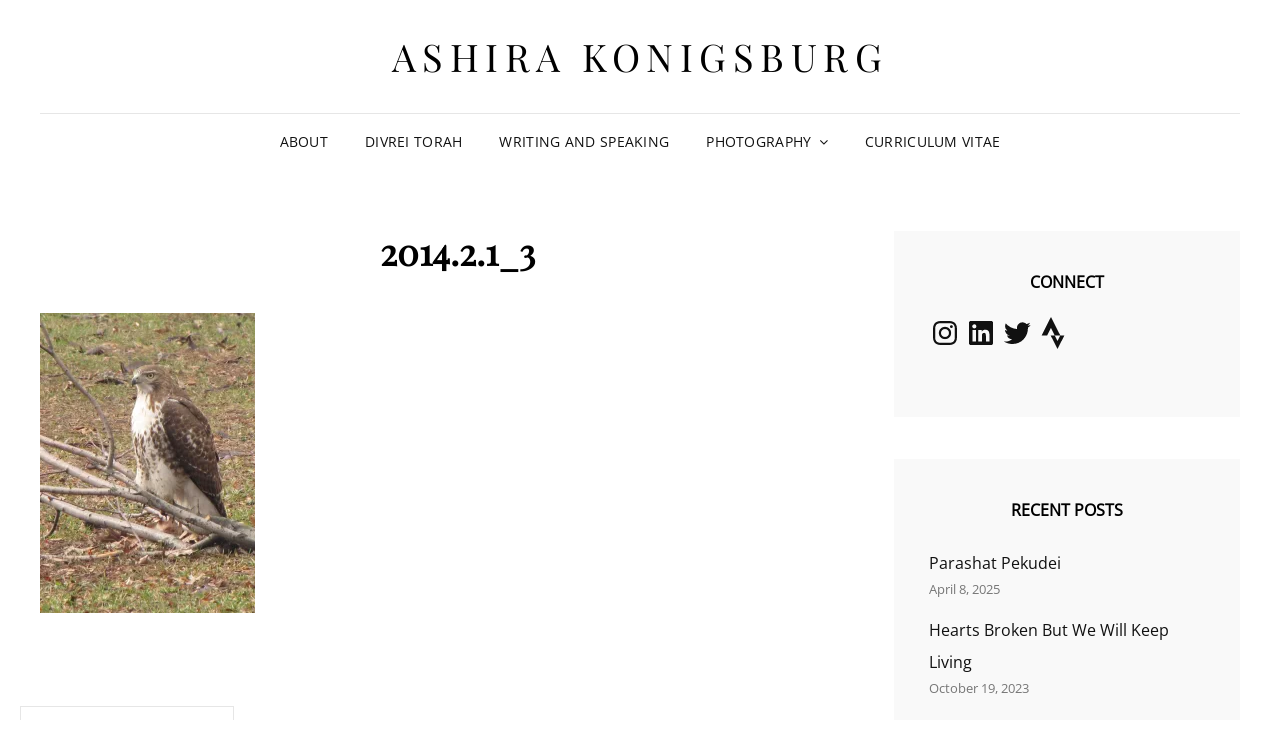

--- FILE ---
content_type: text/javascript; charset=utf-8
request_url: https://www.goodreads.com/review/custom_widget/51014565.Recently%20Read:%20read?cover_position=&cover_size=small&num_books=5&order=d&shelf=read&sort=date_added&widget_bg_transparent=&widget_id=51014565_read
body_size: 1400
content:
  var widget_code = '  <div class=\"gr_custom_container_51014565_read\">\n    <h2 class=\"gr_custom_header_51014565_read\">\n    <a style=\"text-decoration: none;\" rel=\"nofollow\" href=\"https://www.goodreads.com/review/list/51014565-ashira-konigsburg?shelf=read&amp;utm_medium=api&amp;utm_source=custom_widget\">Recently Read: read<\/a>\n    <\/h2>\n      <div class=\"gr_custom_each_container_51014565_read\">\n          <div class=\"gr_custom_book_container_51014565_read\">\n            <a title=\"Picking Up the Pieces: Leadership after Empire\" rel=\"nofollow\" href=\"https://www.goodreads.com/review/show/6175159043?utm_medium=api&amp;utm_source=custom_widget\"><img alt=\"Picking Up the Pieces: Leadership after Empire\" border=\"0\" src=\"https://i.gr-assets.com/images/S/compressed.photo.goodreads.com/books/1684970845l/161185728._SY75_.jpg\" /><\/a>\n          <\/div>\n          <div class=\"gr_custom_rating_51014565_read\">\n            <span class=\" staticStars notranslate\"><img src=\"https://s.gr-assets.com/images/layout/gr_red_star_inactive.png\" /><img alt=\"\" src=\"https://s.gr-assets.com/images/layout/gr_red_star_inactive.png\" /><img alt=\"\" src=\"https://s.gr-assets.com/images/layout/gr_red_star_inactive.png\" /><img alt=\"\" src=\"https://s.gr-assets.com/images/layout/gr_red_star_inactive.png\" /><img alt=\"\" src=\"https://s.gr-assets.com/images/layout/gr_red_star_inactive.png\" /><\/span>\n          <\/div>\n          <div class=\"gr_custom_title_51014565_read\">\n            <a rel=\"nofollow\" href=\"https://www.goodreads.com/review/show/6175159043?utm_medium=api&amp;utm_source=custom_widget\">Picking Up the Pieces: Leadership after Empire<\/a>\n          <\/div>\n          <div class=\"gr_custom_author_51014565_read\">\n            by <a rel=\"nofollow\" href=\"https://www.goodreads.com/author/show/23838504.Kathleen_McShane\">Kathleen McShane<\/a>\n          <\/div>\n      <\/div>\n      <div class=\"gr_custom_each_container_51014565_read\">\n          <div class=\"gr_custom_book_container_51014565_read\">\n            <a title=\"Kingdoms of Shadow and Ash (Shadow and Ash, #1)\" rel=\"nofollow\" href=\"https://www.goodreads.com/review/show/6099723427?utm_medium=api&amp;utm_source=custom_widget\"><img alt=\"Kingdoms of Shadow and Ash\" border=\"0\" src=\"https://i.gr-assets.com/images/S/compressed.photo.goodreads.com/books/1649127923l/60753127._SY75_.jpg\" /><\/a>\n          <\/div>\n          <div class=\"gr_custom_rating_51014565_read\">\n            <span class=\" staticStars notranslate\" title=\"liked it\"><img alt=\"liked it\" src=\"https://s.gr-assets.com/images/layout/gr_red_star_active.png\" /><img alt=\"\" src=\"https://s.gr-assets.com/images/layout/gr_red_star_active.png\" /><img alt=\"\" src=\"https://s.gr-assets.com/images/layout/gr_red_star_active.png\" /><img alt=\"\" src=\"https://s.gr-assets.com/images/layout/gr_red_star_inactive.png\" /><img alt=\"\" src=\"https://s.gr-assets.com/images/layout/gr_red_star_inactive.png\" /><\/span>\n          <\/div>\n          <div class=\"gr_custom_title_51014565_read\">\n            <a rel=\"nofollow\" href=\"https://www.goodreads.com/review/show/6099723427?utm_medium=api&amp;utm_source=custom_widget\">Kingdoms of Shadow and Ash<\/a>\n          <\/div>\n          <div class=\"gr_custom_author_51014565_read\">\n            by <a rel=\"nofollow\" href=\"https://www.goodreads.com/author/show/7228761.H_R_Moore\">H.R. Moore<\/a>\n          <\/div>\n      <\/div>\n      <div class=\"gr_custom_each_container_51014565_read\">\n          <div class=\"gr_custom_book_container_51014565_read\">\n            <a title=\"Creating Sacred Communities - Leading Practitioners Share Lessons Learned\" rel=\"nofollow\" href=\"https://www.goodreads.com/review/show/6061831288?utm_medium=api&amp;utm_source=custom_widget\"><img alt=\"Creating Sacred Communities - Leading Practitioners Share Lessons Learned\" border=\"0\" src=\"https://i.gr-assets.com/images/S/compressed.photo.goodreads.com/books/1650362437l/60843239._SX50_.jpg\" /><\/a>\n          <\/div>\n          <div class=\"gr_custom_rating_51014565_read\">\n            <span class=\" staticStars notranslate\" title=\"liked it\"><img alt=\"liked it\" src=\"https://s.gr-assets.com/images/layout/gr_red_star_active.png\" /><img alt=\"\" src=\"https://s.gr-assets.com/images/layout/gr_red_star_active.png\" /><img alt=\"\" src=\"https://s.gr-assets.com/images/layout/gr_red_star_active.png\" /><img alt=\"\" src=\"https://s.gr-assets.com/images/layout/gr_red_star_inactive.png\" /><img alt=\"\" src=\"https://s.gr-assets.com/images/layout/gr_red_star_inactive.png\" /><\/span>\n          <\/div>\n          <div class=\"gr_custom_title_51014565_read\">\n            <a rel=\"nofollow\" href=\"https://www.goodreads.com/review/show/6061831288?utm_medium=api&amp;utm_source=custom_widget\">Creating Sacred Communities - Leading Practitioners Share Lessons Learned<\/a>\n          <\/div>\n          <div class=\"gr_custom_author_51014565_read\">\n            by <a rel=\"nofollow\" href=\"https://www.goodreads.com/author/show/154803.Ron_Wolfson\">Ron Wolfson<\/a>\n          <\/div>\n      <\/div>\n      <div class=\"gr_custom_each_container_51014565_read\">\n          <div class=\"gr_custom_book_container_51014565_read\">\n            <a title=\"The Battle of the Labyrinth (Percy Jackson and the Olympians, #4)\" rel=\"nofollow\" href=\"https://www.goodreads.com/review/show/5915382358?utm_medium=api&amp;utm_source=custom_widget\"><img alt=\"The Battle of the Labyrinth\" border=\"0\" src=\"https://i.gr-assets.com/images/S/compressed.photo.goodreads.com/books/1355333381l/8130423._SY75_.jpg\" /><\/a>\n          <\/div>\n          <div class=\"gr_custom_rating_51014565_read\">\n            <span class=\" staticStars notranslate\" title=\"liked it\"><img alt=\"liked it\" src=\"https://s.gr-assets.com/images/layout/gr_red_star_active.png\" /><img alt=\"\" src=\"https://s.gr-assets.com/images/layout/gr_red_star_active.png\" /><img alt=\"\" src=\"https://s.gr-assets.com/images/layout/gr_red_star_active.png\" /><img alt=\"\" src=\"https://s.gr-assets.com/images/layout/gr_red_star_inactive.png\" /><img alt=\"\" src=\"https://s.gr-assets.com/images/layout/gr_red_star_inactive.png\" /><\/span>\n          <\/div>\n          <div class=\"gr_custom_title_51014565_read\">\n            <a rel=\"nofollow\" href=\"https://www.goodreads.com/review/show/5915382358?utm_medium=api&amp;utm_source=custom_widget\">The Battle of the Labyrinth<\/a>\n          <\/div>\n          <div class=\"gr_custom_author_51014565_read\">\n            by <a rel=\"nofollow\" href=\"https://www.goodreads.com/author/show/15872.Rick_Riordan\">Rick Riordan<\/a>\n          <\/div>\n      <\/div>\n      <div class=\"gr_custom_each_container_51014565_read\">\n          <div class=\"gr_custom_book_container_51014565_read\">\n            <a title=\"Paladin\'s Grace (The Saint of Steel, #1)\" rel=\"nofollow\" href=\"https://www.goodreads.com/review/show/5850151803?utm_medium=api&amp;utm_source=custom_widget\"><img alt=\"Paladin\'s Grace\" border=\"0\" src=\"https://i.gr-assets.com/images/S/compressed.photo.goodreads.com/books/1589076703l/53264281._SX50_.jpg\" /><\/a>\n          <\/div>\n          <div class=\"gr_custom_rating_51014565_read\">\n            <span class=\" staticStars notranslate\" title=\"it was amazing\"><img alt=\"it was amazing\" src=\"https://s.gr-assets.com/images/layout/gr_red_star_active.png\" /><img alt=\"\" src=\"https://s.gr-assets.com/images/layout/gr_red_star_active.png\" /><img alt=\"\" src=\"https://s.gr-assets.com/images/layout/gr_red_star_active.png\" /><img alt=\"\" src=\"https://s.gr-assets.com/images/layout/gr_red_star_active.png\" /><img alt=\"\" src=\"https://s.gr-assets.com/images/layout/gr_red_star_active.png\" /><\/span>\n          <\/div>\n          <div class=\"gr_custom_title_51014565_read\">\n            <a rel=\"nofollow\" href=\"https://www.goodreads.com/review/show/5850151803?utm_medium=api&amp;utm_source=custom_widget\">Paladin\'s Grace<\/a>\n          <\/div>\n          <div class=\"gr_custom_author_51014565_read\">\n            by <a rel=\"nofollow\" href=\"https://www.goodreads.com/author/show/7367300.T_Kingfisher\">T. Kingfisher<\/a>\n          <\/div>\n      <\/div>\n  <br style=\"clear: both\"/>\n  <center>\n    <a rel=\"nofollow\" href=\"https://www.goodreads.com/\"><img alt=\"goodreads.com\" style=\"border:0\" src=\"https://s.gr-assets.com/images/widget/widget_logo.gif\" /><\/a>\n  <\/center>\n  <noscript>\n    Share <a rel=\"nofollow\" href=\"https://www.goodreads.com/\">book reviews<\/a> and ratings with Ashira, and even join a <a rel=\"nofollow\" href=\"https://www.goodreads.com/group\">book club<\/a> on Goodreads.\n  <\/noscript>\n  <\/div>\n'
  var widget_div = document.getElementById('gr_custom_widget_51014565_read')
  if (widget_div) {
    widget_div.innerHTML = widget_code
  }
  else {
    document.write(widget_code)
  }


--- FILE ---
content_type: text/javascript; charset=utf-8
request_url: https://www.goodreads.com/review/custom_widget/51014565.Currently%20Reading:%20currently-reading?cover_position=&cover_size=small&num_books=5&order=d&shelf=currently-reading&sort=date_added&widget_bg_transparent=&widget_id=51014565_currently_reading
body_size: 1136
content:
  var widget_code = '  <div class=\"gr_custom_container_51014565_currently_reading\">\n    <h2 class=\"gr_custom_header_51014565_currently_reading\">\n    <a style=\"text-decoration: none;\" rel=\"nofollow\" href=\"https://www.goodreads.com/review/list/51014565-ashira-konigsburg?shelf=currently-reading&amp;utm_medium=api&amp;utm_source=custom_widget\">Currently Reading: currently-reading<\/a>\n    <\/h2>\n      <div class=\"gr_custom_each_container_51014565_currently_reading\">\n          <div class=\"gr_custom_book_container_51014565_currently_reading\">\n            <a title=\"Iron Flame (The Empyrean, #2)\" rel=\"nofollow\" href=\"https://www.goodreads.com/review/show/6007726863?utm_medium=api&amp;utm_source=custom_widget\"><img alt=\"Iron Flame\" border=\"0\" src=\"https://i.gr-assets.com/images/S/compressed.photo.goodreads.com/books/1706724269l/90202302._SY75_.jpg\" /><\/a>\n          <\/div>\n          <div class=\"gr_custom_rating_51014565_currently_reading\">\n            <span class=\" staticStars notranslate\"><img src=\"https://s.gr-assets.com/images/layout/gr_red_star_inactive.png\" /><img alt=\"\" src=\"https://s.gr-assets.com/images/layout/gr_red_star_inactive.png\" /><img alt=\"\" src=\"https://s.gr-assets.com/images/layout/gr_red_star_inactive.png\" /><img alt=\"\" src=\"https://s.gr-assets.com/images/layout/gr_red_star_inactive.png\" /><img alt=\"\" src=\"https://s.gr-assets.com/images/layout/gr_red_star_inactive.png\" /><\/span>\n          <\/div>\n          <div class=\"gr_custom_title_51014565_currently_reading\">\n            <a rel=\"nofollow\" href=\"https://www.goodreads.com/review/show/6007726863?utm_medium=api&amp;utm_source=custom_widget\">Iron Flame<\/a>\n          <\/div>\n          <div class=\"gr_custom_author_51014565_currently_reading\">\n            by <a rel=\"nofollow\" href=\"https://www.goodreads.com/author/show/7539785.Rebecca_Yarros\">Rebecca Yarros<\/a>\n          <\/div>\n      <\/div>\n      <div class=\"gr_custom_each_container_51014565_currently_reading\">\n          <div class=\"gr_custom_book_container_51014565_currently_reading\">\n            <a title=\"Us: Getting Past You and Me to Build a More Loving Relationship (Goop Press)\" rel=\"nofollow\" href=\"https://www.goodreads.com/review/show/5544993522?utm_medium=api&amp;utm_source=custom_widget\"><img alt=\"Us: Getting Past You and Me to Build a More Loving Relationship\" border=\"0\" src=\"https://i.gr-assets.com/images/S/compressed.photo.goodreads.com/books/1636979112l/58502657._SY75_.jpg\" /><\/a>\n          <\/div>\n          <div class=\"gr_custom_rating_51014565_currently_reading\">\n            <span class=\" staticStars notranslate\"><img src=\"https://s.gr-assets.com/images/layout/gr_red_star_inactive.png\" /><img alt=\"\" src=\"https://s.gr-assets.com/images/layout/gr_red_star_inactive.png\" /><img alt=\"\" src=\"https://s.gr-assets.com/images/layout/gr_red_star_inactive.png\" /><img alt=\"\" src=\"https://s.gr-assets.com/images/layout/gr_red_star_inactive.png\" /><img alt=\"\" src=\"https://s.gr-assets.com/images/layout/gr_red_star_inactive.png\" /><\/span>\n          <\/div>\n          <div class=\"gr_custom_title_51014565_currently_reading\">\n            <a rel=\"nofollow\" href=\"https://www.goodreads.com/review/show/5544993522?utm_medium=api&amp;utm_source=custom_widget\">Us: Getting Past You and Me to Build a More Loving Relationship<\/a>\n          <\/div>\n          <div class=\"gr_custom_author_51014565_currently_reading\">\n            by <a rel=\"nofollow\" href=\"https://www.goodreads.com/author/show/27393.Terrence_Real\">Terrence Real<\/a>\n          <\/div>\n      <\/div>\n      <div class=\"gr_custom_each_container_51014565_currently_reading\">\n          <div class=\"gr_custom_book_container_51014565_currently_reading\">\n            <a title=\"Judaism Disrupted: A Spiritual Manifesto for the 21st Century (Jewish Arguments)\" rel=\"nofollow\" href=\"https://www.goodreads.com/review/show/5522836891?utm_medium=api&amp;utm_source=custom_widget\"><img alt=\"Judaism Disrupted: A Spiritual Manifesto for the 21st Century\" border=\"0\" src=\"https://i.gr-assets.com/images/S/compressed.photo.goodreads.com/books/1676937602l/122779712._SY75_.jpg\" /><\/a>\n          <\/div>\n          <div class=\"gr_custom_rating_51014565_currently_reading\">\n            <span class=\" staticStars notranslate\"><img src=\"https://s.gr-assets.com/images/layout/gr_red_star_inactive.png\" /><img alt=\"\" src=\"https://s.gr-assets.com/images/layout/gr_red_star_inactive.png\" /><img alt=\"\" src=\"https://s.gr-assets.com/images/layout/gr_red_star_inactive.png\" /><img alt=\"\" src=\"https://s.gr-assets.com/images/layout/gr_red_star_inactive.png\" /><img alt=\"\" src=\"https://s.gr-assets.com/images/layout/gr_red_star_inactive.png\" /><\/span>\n          <\/div>\n          <div class=\"gr_custom_title_51014565_currently_reading\">\n            <a rel=\"nofollow\" href=\"https://www.goodreads.com/review/show/5522836891?utm_medium=api&amp;utm_source=custom_widget\">Judaism Disrupted: A Spiritual Manifesto for the 21st Century<\/a>\n          <\/div>\n          <div class=\"gr_custom_author_51014565_currently_reading\">\n            by <a rel=\"nofollow\" href=\"https://www.goodreads.com/author/show/231007.Michael_Strassfeld\">Michael Strassfeld<\/a>\n          <\/div>\n      <\/div>\n  <br style=\"clear: both\"/>\n  <center>\n    <a rel=\"nofollow\" href=\"https://www.goodreads.com/\"><img alt=\"goodreads.com\" style=\"border:0\" src=\"https://s.gr-assets.com/images/widget/widget_logo.gif\" /><\/a>\n  <\/center>\n  <noscript>\n    Share <a rel=\"nofollow\" href=\"https://www.goodreads.com/\">book reviews<\/a> and ratings with Ashira, and even join a <a rel=\"nofollow\" href=\"https://www.goodreads.com/group\">book club<\/a> on Goodreads.\n  <\/noscript>\n  <\/div>\n'
  var widget_div = document.getElementById('gr_custom_widget_51014565_currently_reading')
  if (widget_div) {
    widget_div.innerHTML = widget_code
  }
  else {
    document.write(widget_code)
  }
